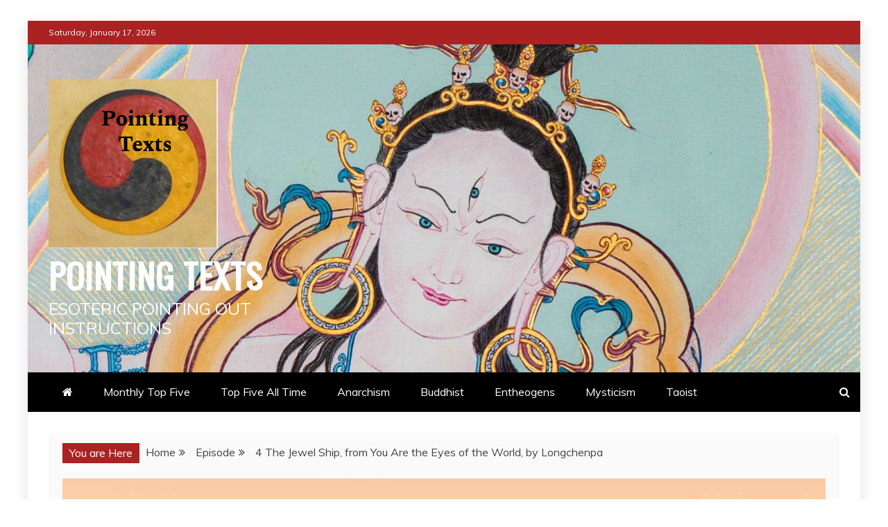

--- FILE ---
content_type: text/html; charset=UTF-8
request_url: https://pointingtexts.org/podcast/4-the-jewel-ship-from-you-are-the-eyes-of-the-world-by-longchenpa/
body_size: 15609
content:
<!doctype html>
<html lang="en-US">
<head>
    <meta charset="UTF-8">
    <meta name="viewport" content="width=device-width, initial-scale=1">
    <link rel="profile" href="https://gmpg.org/xfn/11">

    <meta name='robots' content='index, follow, max-image-preview:large, max-snippet:-1, max-video-preview:-1' />

	<!-- This site is optimized with the Yoast SEO plugin v26.7 - https://yoast.com/wordpress/plugins/seo/ -->
	<title>4 The Jewel Ship, from You Are the Eyes of the World, by Longchenpa &#8226; Pointing Texts</title>
	<meta name="description" content="A root tantra about the state of pure &amp; total presence, the supreme ordering principle in the universe, whose point of view, like space, has no center or periphery." />
	<link rel="canonical" href="https://pointingtexts.org/podcast/4-the-jewel-ship-from-you-are-the-eyes-of-the-world-by-longchenpa/" />
	<meta property="og:locale" content="en_US" />
	<meta property="og:type" content="article" />
	<meta property="og:title" content="4 The Jewel Ship, from You Are the Eyes of the World, by Longchenpa &#8226; Pointing Texts" />
	<meta property="og:description" content="A root tantra about the state of pure &amp; total presence, the supreme ordering principle in the universe, whose point of view, like space, has no center or periphery." />
	<meta property="og:url" content="https://pointingtexts.org/podcast/4-the-jewel-ship-from-you-are-the-eyes-of-the-world-by-longchenpa/" />
	<meta property="og:site_name" content="Pointing Texts" />
	<meta property="article:modified_time" content="2020-11-20T03:22:46+00:00" />
	<meta property="og:image" content="https://pointingtexts.org/wp-content/uploads/2020/06/YouAreTheEyes.jpg" />
	<meta property="og:image:width" content="907" />
	<meta property="og:image:height" content="1360" />
	<meta property="og:image:type" content="image/jpeg" />
	<meta name="twitter:card" content="summary_large_image" />
	<script type="application/ld+json" class="yoast-schema-graph">{"@context":"https://schema.org","@graph":[{"@type":"WebPage","@id":"https://pointingtexts.org/podcast/4-the-jewel-ship-from-you-are-the-eyes-of-the-world-by-longchenpa/","url":"https://pointingtexts.org/podcast/4-the-jewel-ship-from-you-are-the-eyes-of-the-world-by-longchenpa/","name":"4 The Jewel Ship, from You Are the Eyes of the World, by Longchenpa &#8226; Pointing Texts","isPartOf":{"@id":"https://pointingtexts.org/#website"},"primaryImageOfPage":{"@id":"https://pointingtexts.org/podcast/4-the-jewel-ship-from-you-are-the-eyes-of-the-world-by-longchenpa/#primaryimage"},"image":{"@id":"https://pointingtexts.org/podcast/4-the-jewel-ship-from-you-are-the-eyes-of-the-world-by-longchenpa/#primaryimage"},"thumbnailUrl":"https://pointingtexts.org/wp-content/uploads/2020/06/YouAreTheEyes.jpg","datePublished":"2020-06-14T23:07:08+00:00","dateModified":"2020-11-20T03:22:46+00:00","description":"A root tantra about the state of pure & total presence, the supreme ordering principle in the universe, whose point of view, like space, has no center or periphery.","breadcrumb":{"@id":"https://pointingtexts.org/podcast/4-the-jewel-ship-from-you-are-the-eyes-of-the-world-by-longchenpa/#breadcrumb"},"inLanguage":"en-US","potentialAction":{"@type":"ListenAction","target":"https://pointingtexts.org/podcast/4-the-jewel-ship-from-you-are-the-eyes-of-the-world-by-longchenpa/#podcast_player_129","object":{"@id":"https://pointingtexts.org/podcast/4-the-jewel-ship-from-you-are-the-eyes-of-the-world-by-longchenpa/#/schema/podcast"}},"mainEntityOfPage":"https://pointingtexts.org/podcast/4-the-jewel-ship-from-you-are-the-eyes-of-the-world-by-longchenpa/#/schema/podcast"},{"@type":"ImageObject","inLanguage":"en-US","@id":"https://pointingtexts.org/podcast/4-the-jewel-ship-from-you-are-the-eyes-of-the-world-by-longchenpa/#primaryimage","url":"https://pointingtexts.org/wp-content/uploads/2020/06/YouAreTheEyes.jpg","contentUrl":"https://pointingtexts.org/wp-content/uploads/2020/06/YouAreTheEyes.jpg","width":907,"height":1360},{"@type":"BreadcrumbList","@id":"https://pointingtexts.org/podcast/4-the-jewel-ship-from-you-are-the-eyes-of-the-world-by-longchenpa/#breadcrumb","itemListElement":[{"@type":"ListItem","position":1,"name":"Home","item":"https://pointingtexts.org/"},{"@type":"ListItem","position":2,"name":"Podcast","item":"https://pointingtexts.org/podcast/"},{"@type":"ListItem","position":3,"name":"4 The Jewel Ship, from You Are the Eyes of the World, by Longchenpa"}]},{"@type":"WebSite","@id":"https://pointingtexts.org/#website","url":"https://pointingtexts.org/","name":"Pointing Texts","description":"Esoteric Pointing Out Instructions","publisher":{"@id":"https://pointingtexts.org/#organization"},"potentialAction":[{"@type":"SearchAction","target":{"@type":"EntryPoint","urlTemplate":"https://pointingtexts.org/?s={search_term_string}"},"query-input":{"@type":"PropertyValueSpecification","valueRequired":true,"valueName":"search_term_string"}}],"inLanguage":"en-US"},{"@type":"Organization","@id":"https://pointingtexts.org/#organization","name":"Pointing Texts","url":"https://pointingtexts.org/","logo":{"@type":"ImageObject","inLanguage":"en-US","@id":"https://pointingtexts.org/#/schema/logo/image/","url":"https://pointingtexts.org/wp-content/uploads/2020/06/Screen-Shot-2020-03-15-at-9.10.46-AM-e1592006456419.png","contentUrl":"https://pointingtexts.org/wp-content/uploads/2020/06/Screen-Shot-2020-03-15-at-9.10.46-AM-e1592006456419.png","width":244,"height":244,"caption":"Pointing Texts"},"image":{"@id":"https://pointingtexts.org/#/schema/logo/image/"}},{"@type":"PodcastEpisode","@id":"https://pointingtexts.org/podcast/4-the-jewel-ship-from-you-are-the-eyes-of-the-world-by-longchenpa/#/schema/podcast","url":"https://pointingtexts.org/podcast/4-the-jewel-ship-from-you-are-the-eyes-of-the-world-by-longchenpa/","name":"4 The Jewel Ship, from You Are the Eyes of the World, by Longchenpa &#8226; Pointing Texts","datePublished":"2020-06-14","description":"A dzogchen Nyingma root tantra about the state of pure &amp; total presence, the supreme ordering principle in the universe, whose point of view, like","duration":"P29M","audio":{"contentUrl":"https://pointingtexts.org/wp-content/uploads/2020/06/PointingTexts4-61420-11.47-AM.mp3","contentSize":"53 mb","@type":"AudioObject"},"partOfSeries":[{"@type":"PodcastSeries","name":"Buddhist","url":"https://pointingtexts.org/series/buddhist/","id":"https://pointingtexts.org/series/buddhist/#/schema/podcastSeries"},{"@type":"PodcastSeries","name":"Monthly Top Five","url":"https://pointingtexts.org/series/monthly-top-five/","id":"https://pointingtexts.org/series/monthly-top-five/#/schema/podcastSeries"}]}]}</script>
	<!-- / Yoast SEO plugin. -->


<link rel='dns-prefetch' href='//fonts.googleapis.com' />
<link rel="alternate" type="application/rss+xml" title="Pointing Texts &raquo; Feed" href="https://pointingtexts.org/feed/" />
<link rel="alternate" type="application/rss+xml" title="Pointing Texts &raquo; Comments Feed" href="https://pointingtexts.org/comments/feed/" />
<link rel="alternate" type="application/rss+xml" title="Pointing Texts &raquo; 4 The Jewel Ship, from You Are the Eyes of the World, by Longchenpa Comments Feed" href="https://pointingtexts.org/podcast/4-the-jewel-ship-from-you-are-the-eyes-of-the-world-by-longchenpa/feed/" />
<link rel="alternate" title="oEmbed (JSON)" type="application/json+oembed" href="https://pointingtexts.org/wp-json/oembed/1.0/embed?url=https%3A%2F%2Fpointingtexts.org%2Fpodcast%2F4-the-jewel-ship-from-you-are-the-eyes-of-the-world-by-longchenpa%2F" />
<link rel="alternate" title="oEmbed (XML)" type="text/xml+oembed" href="https://pointingtexts.org/wp-json/oembed/1.0/embed?url=https%3A%2F%2Fpointingtexts.org%2Fpodcast%2F4-the-jewel-ship-from-you-are-the-eyes-of-the-world-by-longchenpa%2F&#038;format=xml" />
<style id='wp-img-auto-sizes-contain-inline-css' type='text/css'>
img:is([sizes=auto i],[sizes^="auto," i]){contain-intrinsic-size:3000px 1500px}
/*# sourceURL=wp-img-auto-sizes-contain-inline-css */
</style>
<style id='wp-emoji-styles-inline-css' type='text/css'>

	img.wp-smiley, img.emoji {
		display: inline !important;
		border: none !important;
		box-shadow: none !important;
		height: 1em !important;
		width: 1em !important;
		margin: 0 0.07em !important;
		vertical-align: -0.1em !important;
		background: none !important;
		padding: 0 !important;
	}
/*# sourceURL=wp-emoji-styles-inline-css */
</style>
<style id='wp-block-library-inline-css' type='text/css'>
:root{--wp-block-synced-color:#7a00df;--wp-block-synced-color--rgb:122,0,223;--wp-bound-block-color:var(--wp-block-synced-color);--wp-editor-canvas-background:#ddd;--wp-admin-theme-color:#007cba;--wp-admin-theme-color--rgb:0,124,186;--wp-admin-theme-color-darker-10:#006ba1;--wp-admin-theme-color-darker-10--rgb:0,107,160.5;--wp-admin-theme-color-darker-20:#005a87;--wp-admin-theme-color-darker-20--rgb:0,90,135;--wp-admin-border-width-focus:2px}@media (min-resolution:192dpi){:root{--wp-admin-border-width-focus:1.5px}}.wp-element-button{cursor:pointer}:root .has-very-light-gray-background-color{background-color:#eee}:root .has-very-dark-gray-background-color{background-color:#313131}:root .has-very-light-gray-color{color:#eee}:root .has-very-dark-gray-color{color:#313131}:root .has-vivid-green-cyan-to-vivid-cyan-blue-gradient-background{background:linear-gradient(135deg,#00d084,#0693e3)}:root .has-purple-crush-gradient-background{background:linear-gradient(135deg,#34e2e4,#4721fb 50%,#ab1dfe)}:root .has-hazy-dawn-gradient-background{background:linear-gradient(135deg,#faaca8,#dad0ec)}:root .has-subdued-olive-gradient-background{background:linear-gradient(135deg,#fafae1,#67a671)}:root .has-atomic-cream-gradient-background{background:linear-gradient(135deg,#fdd79a,#004a59)}:root .has-nightshade-gradient-background{background:linear-gradient(135deg,#330968,#31cdcf)}:root .has-midnight-gradient-background{background:linear-gradient(135deg,#020381,#2874fc)}:root{--wp--preset--font-size--normal:16px;--wp--preset--font-size--huge:42px}.has-regular-font-size{font-size:1em}.has-larger-font-size{font-size:2.625em}.has-normal-font-size{font-size:var(--wp--preset--font-size--normal)}.has-huge-font-size{font-size:var(--wp--preset--font-size--huge)}.has-text-align-center{text-align:center}.has-text-align-left{text-align:left}.has-text-align-right{text-align:right}.has-fit-text{white-space:nowrap!important}#end-resizable-editor-section{display:none}.aligncenter{clear:both}.items-justified-left{justify-content:flex-start}.items-justified-center{justify-content:center}.items-justified-right{justify-content:flex-end}.items-justified-space-between{justify-content:space-between}.screen-reader-text{border:0;clip-path:inset(50%);height:1px;margin:-1px;overflow:hidden;padding:0;position:absolute;width:1px;word-wrap:normal!important}.screen-reader-text:focus{background-color:#ddd;clip-path:none;color:#444;display:block;font-size:1em;height:auto;left:5px;line-height:normal;padding:15px 23px 14px;text-decoration:none;top:5px;width:auto;z-index:100000}html :where(.has-border-color){border-style:solid}html :where([style*=border-top-color]){border-top-style:solid}html :where([style*=border-right-color]){border-right-style:solid}html :where([style*=border-bottom-color]){border-bottom-style:solid}html :where([style*=border-left-color]){border-left-style:solid}html :where([style*=border-width]){border-style:solid}html :where([style*=border-top-width]){border-top-style:solid}html :where([style*=border-right-width]){border-right-style:solid}html :where([style*=border-bottom-width]){border-bottom-style:solid}html :where([style*=border-left-width]){border-left-style:solid}html :where(img[class*=wp-image-]){height:auto;max-width:100%}:where(figure){margin:0 0 1em}html :where(.is-position-sticky){--wp-admin--admin-bar--position-offset:var(--wp-admin--admin-bar--height,0px)}@media screen and (max-width:600px){html :where(.is-position-sticky){--wp-admin--admin-bar--position-offset:0px}}

/*# sourceURL=wp-block-library-inline-css */
</style><style id='global-styles-inline-css' type='text/css'>
:root{--wp--preset--aspect-ratio--square: 1;--wp--preset--aspect-ratio--4-3: 4/3;--wp--preset--aspect-ratio--3-4: 3/4;--wp--preset--aspect-ratio--3-2: 3/2;--wp--preset--aspect-ratio--2-3: 2/3;--wp--preset--aspect-ratio--16-9: 16/9;--wp--preset--aspect-ratio--9-16: 9/16;--wp--preset--color--black: #000000;--wp--preset--color--cyan-bluish-gray: #abb8c3;--wp--preset--color--white: #ffffff;--wp--preset--color--pale-pink: #f78da7;--wp--preset--color--vivid-red: #cf2e2e;--wp--preset--color--luminous-vivid-orange: #ff6900;--wp--preset--color--luminous-vivid-amber: #fcb900;--wp--preset--color--light-green-cyan: #7bdcb5;--wp--preset--color--vivid-green-cyan: #00d084;--wp--preset--color--pale-cyan-blue: #8ed1fc;--wp--preset--color--vivid-cyan-blue: #0693e3;--wp--preset--color--vivid-purple: #9b51e0;--wp--preset--gradient--vivid-cyan-blue-to-vivid-purple: linear-gradient(135deg,rgb(6,147,227) 0%,rgb(155,81,224) 100%);--wp--preset--gradient--light-green-cyan-to-vivid-green-cyan: linear-gradient(135deg,rgb(122,220,180) 0%,rgb(0,208,130) 100%);--wp--preset--gradient--luminous-vivid-amber-to-luminous-vivid-orange: linear-gradient(135deg,rgb(252,185,0) 0%,rgb(255,105,0) 100%);--wp--preset--gradient--luminous-vivid-orange-to-vivid-red: linear-gradient(135deg,rgb(255,105,0) 0%,rgb(207,46,46) 100%);--wp--preset--gradient--very-light-gray-to-cyan-bluish-gray: linear-gradient(135deg,rgb(238,238,238) 0%,rgb(169,184,195) 100%);--wp--preset--gradient--cool-to-warm-spectrum: linear-gradient(135deg,rgb(74,234,220) 0%,rgb(151,120,209) 20%,rgb(207,42,186) 40%,rgb(238,44,130) 60%,rgb(251,105,98) 80%,rgb(254,248,76) 100%);--wp--preset--gradient--blush-light-purple: linear-gradient(135deg,rgb(255,206,236) 0%,rgb(152,150,240) 100%);--wp--preset--gradient--blush-bordeaux: linear-gradient(135deg,rgb(254,205,165) 0%,rgb(254,45,45) 50%,rgb(107,0,62) 100%);--wp--preset--gradient--luminous-dusk: linear-gradient(135deg,rgb(255,203,112) 0%,rgb(199,81,192) 50%,rgb(65,88,208) 100%);--wp--preset--gradient--pale-ocean: linear-gradient(135deg,rgb(255,245,203) 0%,rgb(182,227,212) 50%,rgb(51,167,181) 100%);--wp--preset--gradient--electric-grass: linear-gradient(135deg,rgb(202,248,128) 0%,rgb(113,206,126) 100%);--wp--preset--gradient--midnight: linear-gradient(135deg,rgb(2,3,129) 0%,rgb(40,116,252) 100%);--wp--preset--font-size--small: 13px;--wp--preset--font-size--medium: 20px;--wp--preset--font-size--large: 36px;--wp--preset--font-size--x-large: 42px;--wp--preset--spacing--20: 0.44rem;--wp--preset--spacing--30: 0.67rem;--wp--preset--spacing--40: 1rem;--wp--preset--spacing--50: 1.5rem;--wp--preset--spacing--60: 2.25rem;--wp--preset--spacing--70: 3.38rem;--wp--preset--spacing--80: 5.06rem;--wp--preset--shadow--natural: 6px 6px 9px rgba(0, 0, 0, 0.2);--wp--preset--shadow--deep: 12px 12px 50px rgba(0, 0, 0, 0.4);--wp--preset--shadow--sharp: 6px 6px 0px rgba(0, 0, 0, 0.2);--wp--preset--shadow--outlined: 6px 6px 0px -3px rgb(255, 255, 255), 6px 6px rgb(0, 0, 0);--wp--preset--shadow--crisp: 6px 6px 0px rgb(0, 0, 0);}:where(.is-layout-flex){gap: 0.5em;}:where(.is-layout-grid){gap: 0.5em;}body .is-layout-flex{display: flex;}.is-layout-flex{flex-wrap: wrap;align-items: center;}.is-layout-flex > :is(*, div){margin: 0;}body .is-layout-grid{display: grid;}.is-layout-grid > :is(*, div){margin: 0;}:where(.wp-block-columns.is-layout-flex){gap: 2em;}:where(.wp-block-columns.is-layout-grid){gap: 2em;}:where(.wp-block-post-template.is-layout-flex){gap: 1.25em;}:where(.wp-block-post-template.is-layout-grid){gap: 1.25em;}.has-black-color{color: var(--wp--preset--color--black) !important;}.has-cyan-bluish-gray-color{color: var(--wp--preset--color--cyan-bluish-gray) !important;}.has-white-color{color: var(--wp--preset--color--white) !important;}.has-pale-pink-color{color: var(--wp--preset--color--pale-pink) !important;}.has-vivid-red-color{color: var(--wp--preset--color--vivid-red) !important;}.has-luminous-vivid-orange-color{color: var(--wp--preset--color--luminous-vivid-orange) !important;}.has-luminous-vivid-amber-color{color: var(--wp--preset--color--luminous-vivid-amber) !important;}.has-light-green-cyan-color{color: var(--wp--preset--color--light-green-cyan) !important;}.has-vivid-green-cyan-color{color: var(--wp--preset--color--vivid-green-cyan) !important;}.has-pale-cyan-blue-color{color: var(--wp--preset--color--pale-cyan-blue) !important;}.has-vivid-cyan-blue-color{color: var(--wp--preset--color--vivid-cyan-blue) !important;}.has-vivid-purple-color{color: var(--wp--preset--color--vivid-purple) !important;}.has-black-background-color{background-color: var(--wp--preset--color--black) !important;}.has-cyan-bluish-gray-background-color{background-color: var(--wp--preset--color--cyan-bluish-gray) !important;}.has-white-background-color{background-color: var(--wp--preset--color--white) !important;}.has-pale-pink-background-color{background-color: var(--wp--preset--color--pale-pink) !important;}.has-vivid-red-background-color{background-color: var(--wp--preset--color--vivid-red) !important;}.has-luminous-vivid-orange-background-color{background-color: var(--wp--preset--color--luminous-vivid-orange) !important;}.has-luminous-vivid-amber-background-color{background-color: var(--wp--preset--color--luminous-vivid-amber) !important;}.has-light-green-cyan-background-color{background-color: var(--wp--preset--color--light-green-cyan) !important;}.has-vivid-green-cyan-background-color{background-color: var(--wp--preset--color--vivid-green-cyan) !important;}.has-pale-cyan-blue-background-color{background-color: var(--wp--preset--color--pale-cyan-blue) !important;}.has-vivid-cyan-blue-background-color{background-color: var(--wp--preset--color--vivid-cyan-blue) !important;}.has-vivid-purple-background-color{background-color: var(--wp--preset--color--vivid-purple) !important;}.has-black-border-color{border-color: var(--wp--preset--color--black) !important;}.has-cyan-bluish-gray-border-color{border-color: var(--wp--preset--color--cyan-bluish-gray) !important;}.has-white-border-color{border-color: var(--wp--preset--color--white) !important;}.has-pale-pink-border-color{border-color: var(--wp--preset--color--pale-pink) !important;}.has-vivid-red-border-color{border-color: var(--wp--preset--color--vivid-red) !important;}.has-luminous-vivid-orange-border-color{border-color: var(--wp--preset--color--luminous-vivid-orange) !important;}.has-luminous-vivid-amber-border-color{border-color: var(--wp--preset--color--luminous-vivid-amber) !important;}.has-light-green-cyan-border-color{border-color: var(--wp--preset--color--light-green-cyan) !important;}.has-vivid-green-cyan-border-color{border-color: var(--wp--preset--color--vivid-green-cyan) !important;}.has-pale-cyan-blue-border-color{border-color: var(--wp--preset--color--pale-cyan-blue) !important;}.has-vivid-cyan-blue-border-color{border-color: var(--wp--preset--color--vivid-cyan-blue) !important;}.has-vivid-purple-border-color{border-color: var(--wp--preset--color--vivid-purple) !important;}.has-vivid-cyan-blue-to-vivid-purple-gradient-background{background: var(--wp--preset--gradient--vivid-cyan-blue-to-vivid-purple) !important;}.has-light-green-cyan-to-vivid-green-cyan-gradient-background{background: var(--wp--preset--gradient--light-green-cyan-to-vivid-green-cyan) !important;}.has-luminous-vivid-amber-to-luminous-vivid-orange-gradient-background{background: var(--wp--preset--gradient--luminous-vivid-amber-to-luminous-vivid-orange) !important;}.has-luminous-vivid-orange-to-vivid-red-gradient-background{background: var(--wp--preset--gradient--luminous-vivid-orange-to-vivid-red) !important;}.has-very-light-gray-to-cyan-bluish-gray-gradient-background{background: var(--wp--preset--gradient--very-light-gray-to-cyan-bluish-gray) !important;}.has-cool-to-warm-spectrum-gradient-background{background: var(--wp--preset--gradient--cool-to-warm-spectrum) !important;}.has-blush-light-purple-gradient-background{background: var(--wp--preset--gradient--blush-light-purple) !important;}.has-blush-bordeaux-gradient-background{background: var(--wp--preset--gradient--blush-bordeaux) !important;}.has-luminous-dusk-gradient-background{background: var(--wp--preset--gradient--luminous-dusk) !important;}.has-pale-ocean-gradient-background{background: var(--wp--preset--gradient--pale-ocean) !important;}.has-electric-grass-gradient-background{background: var(--wp--preset--gradient--electric-grass) !important;}.has-midnight-gradient-background{background: var(--wp--preset--gradient--midnight) !important;}.has-small-font-size{font-size: var(--wp--preset--font-size--small) !important;}.has-medium-font-size{font-size: var(--wp--preset--font-size--medium) !important;}.has-large-font-size{font-size: var(--wp--preset--font-size--large) !important;}.has-x-large-font-size{font-size: var(--wp--preset--font-size--x-large) !important;}
/*# sourceURL=global-styles-inline-css */
</style>

<style id='classic-theme-styles-inline-css' type='text/css'>
/*! This file is auto-generated */
.wp-block-button__link{color:#fff;background-color:#32373c;border-radius:9999px;box-shadow:none;text-decoration:none;padding:calc(.667em + 2px) calc(1.333em + 2px);font-size:1.125em}.wp-block-file__button{background:#32373c;color:#fff;text-decoration:none}
/*# sourceURL=/wp-includes/css/classic-themes.min.css */
</style>
<link rel='stylesheet' id='refined-news-heading-css' href='//fonts.googleapis.com/css?family=Oswald&#038;ver=6.9' type='text/css' media='all' />
<link rel='stylesheet' id='refined-magazine-style-css' href='https://pointingtexts.org/wp-content/themes/refined-magazine/style.css?ver=6.9' type='text/css' media='all' />
<style id='refined-magazine-style-inline-css' type='text/css'>
.site-branding h1, .site-branding p.site-title,.ct-dark-mode .site-title a, .site-title, .site-title a, .site-title a:hover, .site-title a:visited:hover { color: #fff; }.entry-content a, .entry-title a:hover, .related-title a:hover, .posts-navigation .nav-previous a:hover, .post-navigation .nav-previous a:hover, .posts-navigation .nav-next a:hover, .post-navigation .nav-next a:hover, #comments .comment-content a:hover, #comments .comment-author a:hover, .offcanvas-menu nav ul.top-menu li a:hover, .offcanvas-menu nav ul.top-menu li.current-menu-item > a, .error-404-title, #refined-magazine-breadcrumbs a:hover, .entry-content a.read-more-text:hover, a:hover, a:visited:hover, .widget_refined_magazine_category_tabbed_widget.widget ul.ct-nav-tabs li a  { color : #aa2222; }.candid-refined-post-format, .refined-magazine-featured-block .refined-magazine-col-2 .candid-refined-post-format, .cat-links a,.top-bar,.main-navigation ul li a:hover, .main-navigation ul li.current-menu-item > a, .main-navigation ul li a:hover, .main-navigation ul li.current-menu-item > a, .trending-title, .search-form input[type=submit], input[type="submit"], ::selection, #toTop, .breadcrumbs span.breadcrumb, article.sticky .refined-magazine-content-container, .candid-pagination .page-numbers.current, .candid-pagination .page-numbers:hover, .ct-title-head, .widget-title:before, .widget ul.ct-nav-tabs:before, .widget ul.ct-nav-tabs li.ct-title-head:hover, .widget ul.ct-nav-tabs li.ct-title-head.ui-tabs-active { background-color : #aa2222; }.candid-refined-post-format, .refined-magazine-featured-block .refined-magazine-col-2 .candid-refined-post-format, blockquote, .search-form input[type="submit"], input[type="submit"], .candid-pagination .page-numbers { border-color : #aa2222; }.cat-links a:focus{ outline : 1px dashed #aa2222; }.ct-post-overlay .post-content, .ct-post-overlay .post-content a, .widget .ct-post-overlay .post-content a, .widget .ct-post-overlay .post-content a:visited, .ct-post-overlay .post-content a:visited:hover, .slide-details:hover .cat-links a { color: #fff; }.logo-wrapper-block{background-color : #cc2222; }@media (min-width: 1600px){.ct-boxed #page{max-width : 1500px; }}
/*# sourceURL=refined-magazine-style-inline-css */
</style>
<link rel='stylesheet' id='refined-news-style-css' href='https://pointingtexts.org/wp-content/themes/refined-news/style.css?ver=6.9' type='text/css' media='all' />
<link rel='stylesheet' id='google-fonts-css' href='//fonts.googleapis.com/css?family=Slabo+27px%7CMuli&#038;display=swap&#038;ver=6.9' type='text/css' media='all' />
<link rel='stylesheet' id='font-awesome-4-css' href='https://pointingtexts.org/wp-content/themes/refined-magazine/candidthemes/assets/framework/Font-Awesome/css/font-awesome.min.css?ver=1.2.4' type='text/css' media='all' />
<link rel='stylesheet' id='slick-css-css' href='https://pointingtexts.org/wp-content/themes/refined-magazine/candidthemes/assets/framework/slick/slick.css?ver=6.9' type='text/css' media='all' />
<link rel='stylesheet' id='slick-theme-css-css' href='https://pointingtexts.org/wp-content/themes/refined-magazine/candidthemes/assets/framework/slick/slick-theme.css?ver=6.9' type='text/css' media='all' />
<link rel='stylesheet' id='wp-block-paragraph-css' href='https://pointingtexts.org/wp-includes/blocks/paragraph/style.min.css?ver=6.9' type='text/css' media='all' />
<script type="text/javascript" src="https://pointingtexts.org/wp-includes/js/jquery/jquery.min.js?ver=3.7.1" id="jquery-core-js"></script>
<script type="text/javascript" src="https://pointingtexts.org/wp-includes/js/jquery/jquery-migrate.min.js?ver=3.4.1" id="jquery-migrate-js"></script>
<link rel="https://api.w.org/" href="https://pointingtexts.org/wp-json/" /><link rel="alternate" title="JSON" type="application/json" href="https://pointingtexts.org/wp-json/wp/v2/podcast/129" /><link rel="EditURI" type="application/rsd+xml" title="RSD" href="https://pointingtexts.org/xmlrpc.php?rsd" />
<meta name="generator" content="WordPress 6.9" />
<meta name="generator" content="Seriously Simple Podcasting 3.14.2" />
<link rel='shortlink' href='https://pointingtexts.org/?p=129' />

<link rel="alternate" type="application/rss+xml" title="Podcast RSS feed" href="https://pointingtexts.org/feed/podcast" />

<!-- Analytics by WP Statistics - https://wp-statistics.com -->
<link rel="icon" href="https://pointingtexts.org/wp-content/uploads/2020/06/Screen-Shot-2020-03-15-at-9.01.14-AM-150x150.png" sizes="32x32" />
<link rel="icon" href="https://pointingtexts.org/wp-content/uploads/2020/06/Screen-Shot-2020-03-15-at-9.01.14-AM.png" sizes="192x192" />
<link rel="apple-touch-icon" href="https://pointingtexts.org/wp-content/uploads/2020/06/Screen-Shot-2020-03-15-at-9.01.14-AM.png" />
<meta name="msapplication-TileImage" content="https://pointingtexts.org/wp-content/uploads/2020/06/Screen-Shot-2020-03-15-at-9.01.14-AM.png" />
<link rel='stylesheet' id='ssp-castos-player-css' href='https://pointingtexts.org/wp-content/plugins/seriously-simple-podcasting/assets/css/castos-player.min.css?ver=3.14.2' type='text/css' media='all' />
</head>
<body class="wp-singular podcast-template-default single single-podcast postid-129 wp-custom-logo wp-embed-responsive wp-theme-refined-magazine wp-child-theme-refined-news no-sidebar ct-bg ct-boxed refined-magazine-fontawesome-version-4" itemtype="https://schema.org/Blog" itemscope>
<div id="page" class="site">
            <a class="skip-link screen-reader-text"
           href="#content">Skip to content</a>
                    <!-- Preloader -->
            <div id="loader-wrapper">
                <div id="loader"></div>

                <div class="loader-section section-left"></div>
                <div class="loader-section section-right"></div>

            </div>
                <header id="masthead" class="site-header" itemtype="https://schema.org/WPHeader" itemscope>
                <div class="overlay"></div>
                <div class="top-bar">
        <a href="#" class="ct-show-hide-top"> <i class="fa fa-chevron-down"></i> </a>
        <div class="container-inner clearfix">

            <div class="top-left-col clearfix">

        
            <div class="ct-clock float-left">
                <div id="ct-date">
                    Saturday, January 17, 2026                </div>
            </div>

        
        </div>

                <div class="top-right-col clearfix">
                </div> <!-- .top-right-col -->
                </div> <!-- .container-inner -->
        </div> <!-- .top-bar -->

                            <div class="logo-wrapper-block" style="background-image: url(https://pointingtexts.org/wp-content/uploads/2020/06/cropped-Machig-Lapron.jpg);">
                    <div class="container-inner clearfix logo-wrapper-container">
        <div class="logo-wrapper float-left">
            <div class="site-branding">

                <div class="refined-magazine-logo-container">
                    <a href="https://pointingtexts.org/" class="custom-logo-link" rel="home"><img width="244" height="244" src="https://pointingtexts.org/wp-content/uploads/2020/06/Screen-Shot-2020-03-15-at-9.10.46-AM-e1592006456419.png" class="custom-logo" alt="Pointing Texts" decoding="async" fetchpriority="high" /></a>                        <p class="site-title"><a href="https://pointingtexts.org/"
                                                 rel="home">Pointing Texts</a></p>
                                            <p class="site-description">Esoteric Pointing Out Instructions</p>
                                    </div> <!-- refined-magazine-logo-container -->
            </div><!-- .site-branding -->
        </div> <!-- .logo-wrapper -->
                </div> <!-- .container-inner -->
        </div> <!-- .logo-wrapper-block -->
                <div class="refined-magazine-menu-container sticky-header">
            <div class="container-inner clearfix">
                <nav id="site-navigation"
                     class="main-navigation" itemtype="https://schema.org/SiteNavigationElement" itemscope>
                    <div class="navbar-header clearfix">
                        <button class="menu-toggle" aria-controls="primary-menu"
                                aria-expanded="false">
                            <span> </span>
                        </button>
                    </div>
                    <ul id="primary-menu" class="nav navbar-nav nav-menu">
                                                    <li class=""><a href="https://pointingtexts.org/">
                                    <i class="fa fa-home"></i> </a></li>
                                                <li id="menu-item-217" class="menu-item menu-item-type-taxonomy menu-item-object-series current-podcast-ancestor current-menu-parent current-podcast-parent menu-item-217"><a href="https://pointingtexts.org/series/monthly-top-five/">Monthly Top Five</a></li>
<li id="menu-item-197" class="menu-item menu-item-type-taxonomy menu-item-object-series menu-item-197"><a href="https://pointingtexts.org/series/top-five-all-time/">Top Five All Time</a></li>
<li id="menu-item-215" class="menu-item menu-item-type-taxonomy menu-item-object-series menu-item-215"><a href="https://pointingtexts.org/series/anarchism/">Anarchism</a></li>
<li id="menu-item-194" class="menu-item menu-item-type-taxonomy menu-item-object-series current-podcast-ancestor current-menu-parent current-podcast-parent menu-item-194"><a href="https://pointingtexts.org/series/buddhist/">Buddhist</a></li>
<li id="menu-item-195" class="menu-item menu-item-type-taxonomy menu-item-object-series menu-item-195"><a href="https://pointingtexts.org/series/entheogens/">Entheogens</a></li>
<li id="menu-item-214" class="menu-item menu-item-type-taxonomy menu-item-object-series menu-item-214"><a href="https://pointingtexts.org/series/mysticism/">Mysticism</a></li>
<li id="menu-item-198" class="menu-item menu-item-type-taxonomy menu-item-object-series menu-item-198"><a href="https://pointingtexts.org/series/taoist/">Taoist</a></li>
                    </ul>
                </nav><!-- #site-navigation -->

                                    <div class="ct-menu-search"><a class="search-icon-box" href="#"> <i class="fa fa-search"></i>
                        </a></div>
                    <div class="top-bar-search">
                        <form role="search" method="get" class="search-form" action="https://pointingtexts.org/">
				<label>
					<span class="screen-reader-text">Search for:</span>
					<input type="search" class="search-field" placeholder="Search &hellip;" value="" name="s" />
				</label>
				<input type="submit" class="search-submit" value="Search" />
			</form>                        <button type="button" class="close"></button>
                    </div>
                            </div> <!-- .container-inner -->
        </div> <!-- refined-magazine-menu-container -->
                </header><!-- #masthead -->
        
    <div id="content" class="site-content">
                <div class="container-inner ct-container-main clearfix">
    <div id="primary" class="content-area">
        <main id="main" class="site-main">

                            <div class="breadcrumbs">
                    <div class='breadcrumbs init-animate clearfix'><span class='breadcrumb'>You are Here</span><div id='refined-magazine-breadcrumbs' class='clearfix'><div role="navigation" aria-label="Breadcrumbs" class="breadcrumb-trail breadcrumbs" itemprop="breadcrumb"><ul class="trail-items" itemscope itemtype="http://schema.org/BreadcrumbList"><meta name="numberOfItems" content="3" /><meta name="itemListOrder" content="Ascending" /><li itemprop="itemListElement" itemscope itemtype="http://schema.org/ListItem" class="trail-item trail-begin"><a href="https://pointingtexts.org" rel="home"><span itemprop="name">Home</span></a><meta itemprop="position" content="1" /></li><li itemprop="itemListElement" itemscope itemtype="http://schema.org/ListItem" class="trail-item"><a href="https://pointingtexts.org/podcast/"><span itemprop="name">Episode</span></a><meta itemprop="position" content="2" /></li><li itemprop="itemListElement" itemscope itemtype="http://schema.org/ListItem" class="trail-item trail-end"><span itemprop="name">4 The Jewel Ship, from You Are the Eyes of the World, by Longchenpa</span><meta itemprop="position" content="3" /></li></ul></div></div></div>                </div>
                                        <article id="post-129" class="post-129 podcast type-podcast status-publish has-post-thumbnail hentry tag-dzogchen tag-tantra tag-tibetan tag-vajrayana series-buddhist series-monthly-top-five" itemtype="https://schema.org/CreativeWork" itemscope>
        <div class="refined-magazine-content-container refined-magazine-has-thumbnail">
                    <div class="post-thumb">
                
            <div class="post-thumbnail">
                <img width="907" height="1360" src="https://pointingtexts.org/wp-content/uploads/2020/06/YouAreTheEyes.jpg" class="attachment-refined-magazine-large-thumb size-refined-magazine-large-thumb wp-post-image" alt="4 The Jewel Ship, from You Are the Eyes of the World, by Longchenpa" itemprop="image" decoding="async" srcset="https://pointingtexts.org/wp-content/uploads/2020/06/YouAreTheEyes.jpg 907w, https://pointingtexts.org/wp-content/uploads/2020/06/YouAreTheEyes-200x300.jpg 200w, https://pointingtexts.org/wp-content/uploads/2020/06/YouAreTheEyes-683x1024.jpg 683w, https://pointingtexts.org/wp-content/uploads/2020/06/YouAreTheEyes-768x1152.jpg 768w" sizes="(max-width: 907px) 100vw, 907px" />            </div><!-- .post-thumbnail -->

                    </div>
                <div class="refined-magazine-content-area">
            <header class="entry-header">

                <div class="post-meta">
                                    </div>
                <h1 class="entry-title" itemprop="headline">4 The Jewel Ship, from You Are the Eyes of the World, by Longchenpa</h1>            </header><!-- .entry-header -->


            <div class="entry-content">
                <div class="podcast_player"><div id="1834403139" class="castos-player dark-mode " tabindex="0" data-episode="129" data-player_id="1834403139">
	<div class="player">
		<div class="player__main">
			<div class="player__artwork player__artwork-129">
				<img decoding="async" src="https://pointingtexts.org/wp-content/uploads/2020/06/1536x1520-2-e1592036740609.png"
					 alt="Buddhist"
					 title="Buddhist">
			</div>
			<div class="player__body">
				<div class="currently-playing">
					<div class="show player__podcast-title">
						Buddhist					</div>
					<div class="episode-title player__episode-title">4 The Jewel Ship, from You Are the Eyes of the World, by Longchenpa</div>
				</div>
				<div class="play-progress">
					<div class="play-pause-controls">
						<button title="Play" aria-label="Play Episode" aria-pressed="false" class="play-btn">
							<span class="screen-reader-text">Play Episode</span>
						</button>
						<button title="Pause" aria-label="Pause Episode" aria-pressed="false" class="pause-btn hide">
							<span class="screen-reader-text">Pause Episode</span>
						</button>
						<img decoding="async" src="https://pointingtexts.org/wp-content/plugins/seriously-simple-podcasting/assets/css/images/player/images/icon-loader.svg" alt="Loading" class="ssp-loader hide"/>
					</div>
					<div>
						<audio preload="none" class="clip clip-129">
							<source src="https://pointingtexts.org/podcast-player/129/4-the-jewel-ship-from-you-are-the-eyes-of-the-world-by-longchenpa.mp3">
						</audio>
						<div class="ssp-progress" role="progressbar" title="Seek" aria-valuenow="0" aria-valuemin="0" aria-valuemax="1737">
							<span class="progress__filled"></span>
						</div>
						<div class="ssp-playback playback">
							<div class="playback__controls">
								<button class="player-btn player-btn__volume" title="Mute/Unmute">
									<span class="screen-reader-text">Mute/Unmute Episode</span>
								</button>
								<button data-skip="-10" class="player-btn player-btn__rwd" title="Rewind 10 seconds">
									<span class="screen-reader-text">Rewind 10 Seconds</span>
								</button>
								<button data-speed="1" class="player-btn player-btn__speed" title="Playback Speed" aria-label="Playback Speed">1x</button>
								<button data-skip="30" class="player-btn player-btn__fwd" title="Fast Forward 30 seconds">
									<span class="screen-reader-text">Fast Forward 30 seconds</span>
								</button>
							</div>
							<div class="playback__timers">
								<time class="ssp-timer">00:00</time>
								<span>/</span>
								<!-- We need actual duration here from the server -->
								<time class="ssp-duration" datetime="PT0H28M57S">00:28:57</time>
							</div>
						</div>
					</div>
				</div>
									<nav class="player-panels-nav">
													<button class="subscribe-btn" id="subscribe-btn-129" title="Subscribe">Subscribe</button>
																			<button class="share-btn" id="share-btn-129" title="Share">Share</button>
											</nav>
							</div>
		</div>
	</div>
			<div class="player-panels player-panels-129">
							<div class="subscribe player-panel subscribe-129">
					<div class="close-btn close-btn-129">
						<span></span>
						<span></span>
					</div>
					<div class="panel__inner">
						<div class="subscribe-icons">
																																																																																																																																																																																																																																																																																																																																																																																																																																																																																																																																																																																																																																																																																																																																																																																																																																																																																																																																		</div>
						<div class="player-panel-row" aria-label="RSS Feed URL">
							<div class="title">RSS Feed</div>
							<div>
								<input value="https://pointingtexts.org/feed/podcast/buddhist" class="input-rss input-rss-129" title="RSS Feed URL" readonly />
							</div>
							<button class="copy-rss copy-rss-129" title="Copy RSS Feed URL" aria-label="Copy RSS Feed URL"></button>
						</div>
					</div>
				</div>
										<div class="share share-129 player-panel">
					<div class="close-btn close-btn-129">
						<span></span>
						<span></span>
					</div>
					<div class="player-panel-row">
						<div class="title">
							Share						</div>
						<div class="icons-holder">
							<a href="https://www.facebook.com/sharer/sharer.php?u=https://pointingtexts.org/podcast/4-the-jewel-ship-from-you-are-the-eyes-of-the-world-by-longchenpa/&t=4 The Jewel Ship, from You Are the Eyes of the World, by Longchenpa"
							   target="_blank" rel="noopener noreferrer" class="share-icon facebook" title="Share on Facebook">
								<span></span>
							</a>
							<a href="https://twitter.com/intent/tweet?text=https://pointingtexts.org/podcast/4-the-jewel-ship-from-you-are-the-eyes-of-the-world-by-longchenpa/&url=4 The Jewel Ship, from You Are the Eyes of the World, by Longchenpa"
							   target="_blank" rel="noopener noreferrer" class="share-icon twitter" title="Share on Twitter">
								<span></span>
							</a>
							<a href="https://pointingtexts.org/podcast-player/129/4-the-jewel-ship-from-you-are-the-eyes-of-the-world-by-longchenpa.mp3"
							   target="_blank" rel="noopener noreferrer" class="share-icon download" title="Download" download>
								<span></span>
							</a>
						</div>
					</div>
					<div class="player-panel-row">
						<div class="title">
							Link						</div>
						<div>
							<input value="https://pointingtexts.org/podcast/4-the-jewel-ship-from-you-are-the-eyes-of-the-world-by-longchenpa/" class="input-link input-link-129" title="Episode URL" readonly />
						</div>
						<button class="copy-link copy-link-129" title="Copy Episode URL" aria-label="Copy Episode URL" readonly=""></button>
					</div>
					<div class="player-panel-row">
						<div class="title">
							Embed						</div>
						<div style="height: 10px;">
							<input type="text" value='&lt;blockquote class=&quot;wp-embedded-content&quot; data-secret=&quot;op1kqFC6DD&quot;&gt;&lt;a href=&quot;https://pointingtexts.org/podcast/4-the-jewel-ship-from-you-are-the-eyes-of-the-world-by-longchenpa/&quot;&gt;4 The Jewel Ship, from You Are the Eyes of the World, by Longchenpa&lt;/a&gt;&lt;/blockquote&gt;&lt;iframe sandbox=&quot;allow-scripts&quot; security=&quot;restricted&quot; src=&quot;https://pointingtexts.org/podcast/4-the-jewel-ship-from-you-are-the-eyes-of-the-world-by-longchenpa/embed/#?secret=op1kqFC6DD&quot; width=&quot;500&quot; height=&quot;350&quot; title=&quot;&#8220;4 The Jewel Ship, from You Are the Eyes of the World, by Longchenpa&#8221; &#8212; Pointing Texts&quot; data-secret=&quot;op1kqFC6DD&quot; frameborder=&quot;0&quot; marginwidth=&quot;0&quot; marginheight=&quot;0&quot; scrolling=&quot;no&quot; class=&quot;wp-embedded-content&quot;&gt;&lt;/iframe&gt;&lt;script type=&quot;text/javascript&quot;&gt;
/* &lt;![CDATA[ */
/*! This file is auto-generated */
!function(d,l){&quot;use strict&quot;;l.querySelector&amp;&amp;d.addEventListener&amp;&amp;&quot;undefined&quot;!=typeof URL&amp;&amp;(d.wp=d.wp||{},d.wp.receiveEmbedMessage||(d.wp.receiveEmbedMessage=function(e){var t=e.data;if((t||t.secret||t.message||t.value)&amp;&amp;!/[^a-zA-Z0-9]/.test(t.secret)){for(var s,r,n,a=l.querySelectorAll(&#039;iframe[data-secret=&quot;&#039;+t.secret+&#039;&quot;]&#039;),o=l.querySelectorAll(&#039;blockquote[data-secret=&quot;&#039;+t.secret+&#039;&quot;]&#039;),c=new RegExp(&quot;^https?:$&quot;,&quot;i&quot;),i=0;i&lt;o.length;i++)o[i].style.display=&quot;none&quot;;for(i=0;i&lt;a.length;i++)s=a[i],e.source===s.contentWindow&amp;&amp;(s.removeAttribute(&quot;style&quot;),&quot;height&quot;===t.message?(1e3&lt;(r=parseInt(t.value,10))?r=1e3:~~r&lt;200&amp;&amp;(r=200),s.height=r):&quot;link&quot;===t.message&amp;&amp;(r=new URL(s.getAttribute(&quot;src&quot;)),n=new URL(t.value),c.test(n.protocol))&amp;&amp;n.host===r.host&amp;&amp;l.activeElement===s&amp;&amp;(d.top.location.href=t.value))}},d.addEventListener(&quot;message&quot;,d.wp.receiveEmbedMessage,!1),l.addEventListener(&quot;DOMContentLoaded&quot;,function(){for(var e,t,s=l.querySelectorAll(&quot;iframe.wp-embedded-content&quot;),r=0;r&lt;s.length;r++)(t=(e=s[r]).getAttribute(&quot;data-secret&quot;))||(t=Math.random().toString(36).substring(2,12),e.src+=&quot;#?secret=&quot;+t,e.setAttribute(&quot;data-secret&quot;,t)),e.contentWindow.postMessage({message:&quot;ready&quot;,secret:t},&quot;*&quot;)},!1)))}(window,document);
//# sourceURL=https://pointingtexts.org/wp-includes/js/wp-embed.min.js
/* ]]&gt; */
&lt;/script&gt;
'
								   title="Embed Code"
								   class="input-embed input-embed-129" readonly/>
						</div>
						<button class="copy-embed copy-embed-129" title="Copy Embed Code" aria-label="Copy Embed Code"></button>
					</div>
				</div>
					</div>
	
	

	</div>
<div class="podcast_meta"><aside><p><a href="https://pointingtexts.org/podcast-download/129/4-the-jewel-ship-from-you-are-the-eyes-of-the-world-by-longchenpa.mp3?ref=download" title="4 The Jewel Ship, from You Are the Eyes of the World, by Longchenpa " class="podcast-meta-download">Download file</a> | <a href="https://pointingtexts.org/podcast-download/129/4-the-jewel-ship-from-you-are-the-eyes-of-the-world-by-longchenpa.mp3?ref=new_window" target="_blank" title="4 The Jewel Ship, from You Are the Eyes of the World, by Longchenpa " class="podcast-meta-new-window">Play in new window</a> | <span class="podcast-meta-duration">Duration: 00:28:57</span></p></aside></div></div>
<p>A dzogchen Nyingma root tantra about the state of pure &amp; total presence, the supreme ordering principle in the universe, whose point of view, like space, has no center or periphery.</p>



<p><a href="https://pointingtexts.org/">Show notes at PointingTexts.org</a></p>



<p><a href="https://immediatism.com/">My other podcast at Immediatism.com</a></p>



<p>Email Cory@Immediatism.com</p>
<p>Views: 3119</p>
                            </div>
            <!-- .entry-content -->

            <footer class="entry-footer">
                            </footer><!-- .entry-footer -->

                    <div class="meta_bottom">
            <div class="text_share header-text">Share</div>
            <div class="post-share">
                    <a target="_blank" href="https://www.facebook.com/sharer/sharer.php?u=https://pointingtexts.org/podcast/4-the-jewel-ship-from-you-are-the-eyes-of-the-world-by-longchenpa/">
                        <i class="fa fa-facebook"></i>
                        Facebook                    </a>
                    <a target="_blank" href="http://twitter.com/share?text=4%20The%20Jewel%20Ship,%20from%20You%20Are%20the%20Eyes%20of%20the%20World,%20by%20Longchenpa&#038;url=https://pointingtexts.org/podcast/4-the-jewel-ship-from-you-are-the-eyes-of-the-world-by-longchenpa/">
                        <i class="fa fa-twitter"></i>                        
                        Twitter                    </a>
                    <a target="_blank" href="http://pinterest.com/pin/create/button/?url=https://pointingtexts.org/podcast/4-the-jewel-ship-from-you-are-the-eyes-of-the-world-by-longchenpa/&#038;media=https://pointingtexts.org/wp-content/uploads/2020/06/YouAreTheEyes.jpg&#038;description=4%20The%20Jewel%20Ship,%20from%20You%20Are%20the%20Eyes%20of%20the%20World,%20by%20Longchenpa">
                        <i class="fa fa-pinterest"></i>
                        
                        Pinterest                    </a>
                    <a target="_blank" href="http://www.linkedin.com/shareArticle?mini=true&#038;title=4%20The%20Jewel%20Ship,%20from%20You%20Are%20the%20Eyes%20of%20the%20World,%20by%20Longchenpa&#038;url=https://pointingtexts.org/podcast/4-the-jewel-ship-from-you-are-the-eyes-of-the-world-by-longchenpa/">
                        <i class="fa fa-linkedin"></i>
                        Linkedin                        
                    </a>
            </div>
        </div>
                </div> <!-- .refined-magazine-content-area -->
    </div> <!-- .refined-magazine-content-container -->
</article><!-- #post-129 -->

	<nav class="navigation post-navigation" aria-label="Posts">
		<h2 class="screen-reader-text">Post navigation</h2>
		<div class="nav-links"><div class="nav-previous"><a href="https://pointingtexts.org/podcast/3-feature-of-the-expert-glorious-king/" rel="prev">3 The Feature of the Expert, Glorious King, by Dza Patrul</a></div><div class="nav-next"><a href="https://pointingtexts.org/podcast/5-naturally-liberated-mind-the-great-perfection-chapter-1-on-the-views-of-the-basis-from-the-practice-of-dzogchen-longchen-rabjams-writings-on-the-great-perfection/" rel="next">5 Naturally Liberated Mind, the Great Perfection, chapter 1: On the Views of the Basis.  From The Practice of Dzogchen: Longchen Rabjam&#8217;s Writings on the Great Perfection</a></div></div>
	</nav>
<div id="comments" class="comments-area">

    	<div id="respond" class="comment-respond">
		<h3 id="reply-title" class="comment-reply-title">Leave a Reply <small><a rel="nofollow" id="cancel-comment-reply-link" href="/podcast/4-the-jewel-ship-from-you-are-the-eyes-of-the-world-by-longchenpa/#respond" style="display:none;">Cancel reply</a></small></h3><form action="https://pointingtexts.org/wp-comments-post.php" method="post" id="commentform" class="comment-form"><p class="comment-notes"><span id="email-notes">Your email address will not be published.</span> <span class="required-field-message">Required fields are marked <span class="required">*</span></span></p><p class="comment-form-comment"><label for="comment">Comment <span class="required">*</span></label> <textarea id="comment" name="comment" cols="45" rows="8" maxlength="65525" required></textarea></p><p class="comment-form-author"><label for="author">Name <span class="required">*</span></label> <input id="author" name="author" type="text" value="" size="30" maxlength="245" autocomplete="name" required /></p>
<p class="comment-form-email"><label for="email">Email <span class="required">*</span></label> <input id="email" name="email" type="email" value="" size="30" maxlength="100" aria-describedby="email-notes" autocomplete="email" required /></p>
<p class="comment-form-url"><label for="url">Website</label> <input id="url" name="url" type="url" value="" size="30" maxlength="200" autocomplete="url" /></p>
<p class="comment-form-cookies-consent"><input id="wp-comment-cookies-consent" name="wp-comment-cookies-consent" type="checkbox" value="yes" /> <label for="wp-comment-cookies-consent">Save my name, email, and website in this browser for the next time I comment.</label></p>
<p class="form-submit"><input name="submit" type="submit" id="submit" class="submit" value="Post Comment" /> <input type='hidden' name='comment_post_ID' value='129' id='comment_post_ID' />
<input type='hidden' name='comment_parent' id='comment_parent' value='0' />
</p><p style="display: none;"><input type="hidden" id="akismet_comment_nonce" name="akismet_comment_nonce" value="4796a06396" /></p><p style="display: none !important;" class="akismet-fields-container" data-prefix="ak_"><label>&#916;<textarea name="ak_hp_textarea" cols="45" rows="8" maxlength="100"></textarea></label><input type="hidden" id="ak_js_1" name="ak_js" value="120"/><script>document.getElementById( "ak_js_1" ).setAttribute( "value", ( new Date() ).getTime() );</script></p></form>	</div><!-- #respond -->
	</div><!-- #comments -->
        </main><!-- #main -->
    </div><!-- #primary -->

</div> <!-- .container-inner -->
</div><!-- #content -->
        <footer id="colophon" class="site-footer">
        
        <div class="site-info" itemtype="https://schema.org/WPFooter" itemscope>
            <div class="container-inner">
                
                <a href="https://wordpress.org/" target="_blank">
                    Proudly powered by WordPress                </a>
                <span class="sep"> | </span>
                Theme: Refined News by <a href="https://www.candidthemes.com/" target="_blank">Candid Themes</a>.            </div> <!-- .container-inner -->
        </div><!-- .site-info -->
                </footer><!-- #colophon -->
        
            <a id="toTop" class="go-to-top" href="#" title="Go to Top">
                <i class="fa fa-angle-double-up"></i>
            </a>
        
</div><!-- #page -->

<script type="speculationrules">
{"prefetch":[{"source":"document","where":{"and":[{"href_matches":"/*"},{"not":{"href_matches":["/wp-*.php","/wp-admin/*","/wp-content/uploads/*","/wp-content/*","/wp-content/plugins/*","/wp-content/themes/refined-news/*","/wp-content/themes/refined-magazine/*","/*\\?(.+)"]}},{"not":{"selector_matches":"a[rel~=\"nofollow\"]"}},{"not":{"selector_matches":".no-prefetch, .no-prefetch a"}}]},"eagerness":"conservative"}]}
</script>
<script type="text/javascript" src="https://pointingtexts.org/wp-content/themes/refined-news/js/refined-news-custom.js?ver=20151215" id="refined-news-custom-js-js"></script>
<script type="text/javascript" src="https://pointingtexts.org/wp-content/themes/refined-magazine/candidthemes/assets/framework/slick/slick.min.js?ver=20151217" id="slick-js"></script>
<script type="text/javascript" src="https://pointingtexts.org/wp-includes/js/jquery/ui/core.min.js?ver=1.13.3" id="jquery-ui-core-js"></script>
<script type="text/javascript" src="https://pointingtexts.org/wp-includes/js/jquery/ui/tabs.min.js?ver=1.13.3" id="jquery-ui-tabs-js"></script>
<script type="text/javascript" src="https://pointingtexts.org/wp-content/themes/refined-magazine/js/navigation.js?ver=20151215" id="refined-magazine-navigation-js"></script>
<script type="text/javascript" src="https://pointingtexts.org/wp-content/themes/refined-magazine/candidthemes/assets/framework/marquee/jquery.marquee.js?ver=20151215" id="marquee-js"></script>
<script type="text/javascript" src="https://pointingtexts.org/wp-content/themes/refined-magazine/js/skip-link-focus-fix.js?ver=20151215" id="refined-magazine-skip-link-focus-fix-js"></script>
<script type="text/javascript" src="https://pointingtexts.org/wp-includes/js/comment-reply.min.js?ver=6.9" id="comment-reply-js" async="async" data-wp-strategy="async" fetchpriority="low"></script>
<script type="text/javascript" src="https://pointingtexts.org/wp-content/themes/refined-magazine/candidthemes/assets/js/refined-magazine-custom.js?ver=20151215" id="refined-magazine-custom-js"></script>
<script type="text/javascript" src="https://pointingtexts.org/wp-content/plugins/seriously-simple-podcasting/assets/js/castos-player.min.js?ver=3.14.2" id="ssp-castos-player-js"></script>
<script defer type="text/javascript" src="https://pointingtexts.org/wp-content/plugins/akismet/_inc/akismet-frontend.js?ver=1763020884" id="akismet-frontend-js"></script>
<script id="wp-emoji-settings" type="application/json">
{"baseUrl":"https://s.w.org/images/core/emoji/17.0.2/72x72/","ext":".png","svgUrl":"https://s.w.org/images/core/emoji/17.0.2/svg/","svgExt":".svg","source":{"concatemoji":"https://pointingtexts.org/wp-includes/js/wp-emoji-release.min.js?ver=6.9"}}
</script>
<script type="module">
/* <![CDATA[ */
/*! This file is auto-generated */
const a=JSON.parse(document.getElementById("wp-emoji-settings").textContent),o=(window._wpemojiSettings=a,"wpEmojiSettingsSupports"),s=["flag","emoji"];function i(e){try{var t={supportTests:e,timestamp:(new Date).valueOf()};sessionStorage.setItem(o,JSON.stringify(t))}catch(e){}}function c(e,t,n){e.clearRect(0,0,e.canvas.width,e.canvas.height),e.fillText(t,0,0);t=new Uint32Array(e.getImageData(0,0,e.canvas.width,e.canvas.height).data);e.clearRect(0,0,e.canvas.width,e.canvas.height),e.fillText(n,0,0);const a=new Uint32Array(e.getImageData(0,0,e.canvas.width,e.canvas.height).data);return t.every((e,t)=>e===a[t])}function p(e,t){e.clearRect(0,0,e.canvas.width,e.canvas.height),e.fillText(t,0,0);var n=e.getImageData(16,16,1,1);for(let e=0;e<n.data.length;e++)if(0!==n.data[e])return!1;return!0}function u(e,t,n,a){switch(t){case"flag":return n(e,"\ud83c\udff3\ufe0f\u200d\u26a7\ufe0f","\ud83c\udff3\ufe0f\u200b\u26a7\ufe0f")?!1:!n(e,"\ud83c\udde8\ud83c\uddf6","\ud83c\udde8\u200b\ud83c\uddf6")&&!n(e,"\ud83c\udff4\udb40\udc67\udb40\udc62\udb40\udc65\udb40\udc6e\udb40\udc67\udb40\udc7f","\ud83c\udff4\u200b\udb40\udc67\u200b\udb40\udc62\u200b\udb40\udc65\u200b\udb40\udc6e\u200b\udb40\udc67\u200b\udb40\udc7f");case"emoji":return!a(e,"\ud83e\u1fac8")}return!1}function f(e,t,n,a){let r;const o=(r="undefined"!=typeof WorkerGlobalScope&&self instanceof WorkerGlobalScope?new OffscreenCanvas(300,150):document.createElement("canvas")).getContext("2d",{willReadFrequently:!0}),s=(o.textBaseline="top",o.font="600 32px Arial",{});return e.forEach(e=>{s[e]=t(o,e,n,a)}),s}function r(e){var t=document.createElement("script");t.src=e,t.defer=!0,document.head.appendChild(t)}a.supports={everything:!0,everythingExceptFlag:!0},new Promise(t=>{let n=function(){try{var e=JSON.parse(sessionStorage.getItem(o));if("object"==typeof e&&"number"==typeof e.timestamp&&(new Date).valueOf()<e.timestamp+604800&&"object"==typeof e.supportTests)return e.supportTests}catch(e){}return null}();if(!n){if("undefined"!=typeof Worker&&"undefined"!=typeof OffscreenCanvas&&"undefined"!=typeof URL&&URL.createObjectURL&&"undefined"!=typeof Blob)try{var e="postMessage("+f.toString()+"("+[JSON.stringify(s),u.toString(),c.toString(),p.toString()].join(",")+"));",a=new Blob([e],{type:"text/javascript"});const r=new Worker(URL.createObjectURL(a),{name:"wpTestEmojiSupports"});return void(r.onmessage=e=>{i(n=e.data),r.terminate(),t(n)})}catch(e){}i(n=f(s,u,c,p))}t(n)}).then(e=>{for(const n in e)a.supports[n]=e[n],a.supports.everything=a.supports.everything&&a.supports[n],"flag"!==n&&(a.supports.everythingExceptFlag=a.supports.everythingExceptFlag&&a.supports[n]);var t;a.supports.everythingExceptFlag=a.supports.everythingExceptFlag&&!a.supports.flag,a.supports.everything||((t=a.source||{}).concatemoji?r(t.concatemoji):t.wpemoji&&t.twemoji&&(r(t.twemoji),r(t.wpemoji)))});
//# sourceURL=https://pointingtexts.org/wp-includes/js/wp-emoji-loader.min.js
/* ]]> */
</script>

</body>
</html>
